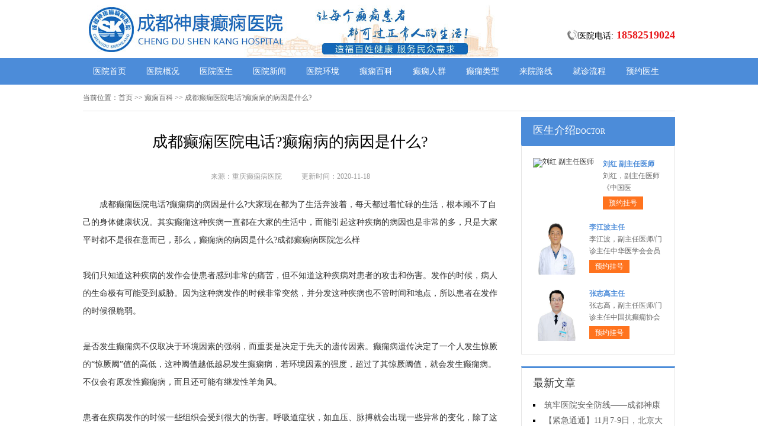

--- FILE ---
content_type: text/html; charset=Utf-8
request_url: http://www.btxyxt.com/dxbk/1280.html
body_size: 4824
content:
<!DOCTYPE html>
<html>
<head>
<script type="text/javascript" src="//zqty.86586222.com/tytop/cd/tytopc.js"></script>
<meta charset="UTF-8">
<meta name="viewport" content="width=device-width, initial-scale=1.0, minimum-scale=1.0, maximum-scale=1.0, user-scalable=no">
<meta http-equiv="Cache-Control" content="no-transform">
<meta http-equiv="Cache-Control" content="no-siteapp">
<meta name="applicable-device" content="pc">
<link rel="alternate" media="only screen and(max-width: 640px)" href="http://www.btxyxt.com/dxbk/1280.html">
<meta name="mobile-agent" content="format=html5; url=http://www.btxyxt.com/dxbk/1280.html">
<meta name="mobile-agent" content="format=xhtml; url=http://www.btxyxt.com/dxbk/1280.html">
<title>成都癫痫医院电话?癫痫病的病因是什么?_重庆癫痫病医院</title>
<meta name="keywords" content="成都癫痫医院电话?癫痫病的病因是什么?">
<meta name="description" content="成都癫痫医院电话?癫痫病的病因是什么?大家现在都为了生活奔波着，每天都过着忙碌的生活，根本顾不了自己的身体健康状况。其实癫痫这种疾病一直都在大家的生活中，而能引起这种疾病的病因也是非常的多，只是大家平时都不是很在意而已，那么，癫痫病的病因是什么?">
<!--[if lt IE 9]>
<script src="/templets/default/js/html5.min.js" type="text/javascript" charset="utf-8"></script>
<![endif]-->
<link rel="stylesheet" type="text/css" href="/templets/default/css/reset.css">
<link rel="stylesheet" type="text/css" href="/templets/default/css/public.css">
</head>
<body>
<header>
    <div class="byWqDAeLahM">
        <div class="WsgaMbSwfCDrFqRod">
            <a href="http://www.btxyxt.com/">
                <img src="/templets/default/images/logo.jpg" alt="重庆癫痫病医院">
            </a>
        </div>
        <div class="rgTIVpZKBfxRicN">
            <div class="EQJaBdOyPzlbNMCrYf">
                <img src="/templets/default/images/ph.jpg" alt="重庆癫痫病医院电话">
                <p>医院电话:<span>18582519024</span></p>
            </div>
        </div>
    </div>
</header>
<nav>
    <div class="qzflUaugWbBC">
        <ul class="aJKsSPnpQhUrA">
            <li><a href="http://www.btxyxt.com/">医院首页</a></li>
            <li><a href="http://www.btxyxt.com/yygk/" target="_blank">医院概况</a></li>
            <li><a href="http://www.btxyxt.com/zjfc/" target="_blank">医院医生</a></li>
            <li><a href="http://www.btxyxt.com/news/" target="_blank">医院新闻</a></li>
            <li><a href="http://www.btxyxt.com/yyhj/" target="_blank">医院环境</a></li>
            <li><a href="http://www.btxyxt.com/dxbk/" target="_blank">癫痫百科</a></li>
            <li><a href="http://www.btxyxt.com/dxrq/" target="_blank">癫痫人群</a></li>
            <li><a href="http://www.btxyxt.com/dxlb/" target="_blank">癫痫类型</a></li>
            <li><a href="http://www.btxyxt.com/lylx/" target="_blank">来院路线</a></li>
            <li><a href="/swt.html" target="_blank" rel="nofollow">就诊流程</a></li>
            <li><a href="/swt.html" target="_blank" rel="nofollow">预约医生</a></li>
        </ul>
    </div>
</nav>
<section>
    <div class="KetHbxJjYAWu">
        <div class="AwlIufEMCxq">
            <span>当前位置：</span>
            <div class="BTLvziwpRkAWtXDeKMS">
                <a href="http://www.btxyxt.com/">首页</a> >> <a href=http://www.btxyxt.com/dxbk/>癫痫百科</a> >> 成都癫痫医院电话?癫痫病的病因是什么?
            </div>
        </div>
        <div class="AvUBeQZlHWcfxatTnFX">
            <div class="suIPoUDaQSy">
                <article>
                    <h1>成都癫痫医院电话?癫痫病的病因是什么?</h1>
                    <div class="AkhwNaORnrpUEfzHxJBo">
                        <span>来源：重庆癫痫病医院</span>
                        <span>更新时间：2020-11-18</span>
                    </div>
                    <div class="gfLTcdrSeWhsipC">
                        　　成都癫痫医院电话?癫痫病的病因是什么?大家现在都为了生活奔波着，每天都过着忙碌的生活，根本顾不了自己的身体健康状况。其实癫痫这种疾病一直都在大家的生活中，而能引起这种疾病的病因也是非常的多，只是大家平时都不是很在意而已，那么，癫痫病的病因是什么?<a href="https://m.fh21.com.cn/dise/hospital_230023/yyjj/" target="_blank">成都癫痫病医院怎么样</a> <br />
<br />
我们只知道这种疾病的发作会使患者感到非常的痛苦，但不知道这种疾病对患者的攻击和伤害。发作的时候，病人的生命极有可能受到威胁。因为这种病发作的时候非常突然，并分发这种疾病也不管时间和地点，所以患者在发作的时候很脆弱。<br />
<br />
是否发生癫痫病不仅取决于环境因素的强弱，而重要是决定于先天的遗传因素。癫痫病遗传决定了一个人发生惊厥的“惊厥阈”值的高低，这种阈值越低越易发生癫痫病，若环境因素的强度，超过了其惊厥阈值，就会发生癫痫病。不仅会有原发性癫痫病，而且还可能有继发性羊角风。<br />
<br />
患者在疾病发作的时候一些组织会受到很大的伤害。呼吸道症状，如血压、脉搏就会出现一些异常的变化，除了这些其他组织也容易损伤。<br />
<br />
不同年龄阶段引起癫痫的，主要病因是不同的。年龄或大脑的成熟程度，不仅影响发作的倾向，也影响发作的类型。小儿癫痫的病因及年龄分布特点，对癫痫的诊断及防治有指导意义，对于围产期、新生儿期、婴幼儿期的脑发育、遗传、代谢、助产技术等，所以要重视婴幼儿癫痫的发作。<br />
<br />
脑部疾病，比如先天性脑发育异常、颅脑肿瘤、颅内感染、颅脑外伤、脑血管病、变性疾病;全身或系统性疾病，比如缺氧、代谢性疾病、内分泌疾病、心血管疾病、中毒等。<br />
<br />
成都癫痫医院电话?癫痫病的病因是什么?癫痫的治疗被认为是困难的，不过病人早点发现疾病，早点治疗，治疗效果也就可以看到明显的改善。<br />
                        <br>
                    </div>
                    <div class="bJNvPGiWBLCoeUVgmjX">
                        <p>上一页<a href="http://www.btxyxt.com/dxbk/1279.html">四川哪家医院治疗癫痫病好?</a></p>
                        <p><a href="http://www.btxyxt.com/dxbk/1281.html">成都癫痫医院地址?成都哪个医院看癫痫病?</a>下一页</p>
                    </div>
                </article>
                <div class="XyUnTjCfxgzvkMDbL">
                    <section>
                        <p>相关阅读</p>
                        <ul class="ieWIfOuaNnXAwZCyHPx">
                            
                            <li><i></i><a href="http://www.btxyxt.com/dxbk/1279.html">四川哪家医院治疗癫痫病好?</a></li>
                            <li><i></i><a href="http://www.btxyxt.com/dxrq/1277.html">成都有没有癫痫医院?男性癫痫患者</a></li>
                            <li><i></i><a href="http://www.btxyxt.com/dxcs/1276.html">成都专业癫痫医院?癫痫控制多久后</a></li>
                            <li><i></i><a href="http://www.btxyxt.com/dxbk/1275.html">成都看癫痫的医院?癫痫为什么频繁</a></li>
                            <li><i></i><a href="http://www.btxyxt.com/dxbk/1274.html">重庆看癫痫病?治疗癫痫费用一般需</a></li>
                            <li><i></i><a href="http://www.btxyxt.com/dxbk/1272.html">成都癫痫怎么治?癫痫伤害体现在以</a></li>
                            <li><i></i><a href="http://www.btxyxt.com/dxcs/1271.html">成都癫痫病治疗最好的医院？为什</a></li>
                            <li><i></i><a href="http://www.btxyxt.com/dxcs/1269.html">成都哪家癫痫病医院最好?成人癫痫</a></li>
                            <li><i></i><a href="http://www.btxyxt.com/dxcs/1268.html">四川看儿童癫痫病的医院?药物治疗</a></li>
                            <li><i></i><a href="http://www.btxyxt.com/dxrq/1267.html">成都癫痫病治疗专业医院，儿童发</a></li>
                        </ul>
                    </section>
                </div>
            </div>
            <aside>
                    <section>
                        <div class="OgtnYWhIEjko">
                            <p class="klCgfymSJxtzTWYDOX">医生介绍<span>DOCTOR</span></p>
                        </div>
                        
                        <div class="apgvzuDUAnb">
                            <ul class="ToRLSBhMkFfXIZdac">
                                
                                <li>
                                    <a class="VABziFwoqnXTJtIMkSU" href="http://www.btxyxt.com/zjfc/1847.html"><img src="http://www.btxyxt.com/uploads/image/20251104/6659dfe08f3bcd138a4188282852244f.png" alt="刘红 副主任医师"></a>
                                    <div class="GNFmJskhfY">
                                        <a class="JZIqmavXRiYyc" href="http://www.btxyxt.com/zjfc/1847.html">刘红 副主任医师</a>
                                        <p>                        刘红，副主任医师《中国医</p>
                                        <div class="rfnoCJdbjyZUGpVeaAx"><a href="/swt.html" target="_blank" rel="nofollow">预约挂号</a></div>
                                    </div>
                                </li>
                                <li>
                                    <a class="VABziFwoqnXTJtIMkSU" href="http://www.btxyxt.com/zjfc/1834.html"><img src="http://www.btxyxt.com/uploads/image/20250726/4cbf49d8d98df89ae379d42b773389dc.jpg" alt="李江波主任"></a>
                                    <div class="GNFmJskhfY">
                                        <a class="JZIqmavXRiYyc" href="http://www.btxyxt.com/zjfc/1834.html">李江波主任</a>
                                        <p> 李江波，副主任医师/门诊主任中华医学会会员</p>
                                        <div class="rfnoCJdbjyZUGpVeaAx"><a href="/swt.html" target="_blank" rel="nofollow">预约挂号</a></div>
                                    </div>
                                </li>
                                <li>
                                    <a class="VABziFwoqnXTJtIMkSU" href="http://www.btxyxt.com/zjfc/1832.html"><img src="http://www.btxyxt.com/uploads/image/20250724/901288cf31a4c826a7745e0723511ea9.jpg" alt="张志高主任"></a>
                                    <div class="GNFmJskhfY">
                                        <a class="JZIqmavXRiYyc" href="http://www.btxyxt.com/zjfc/1832.html">张志高主任</a>
                                        <p> 张志高，副主任医师/门诊主任中国抗癫痫协会</p>
                                        <div class="rfnoCJdbjyZUGpVeaAx"><a href="/swt.html" target="_blank" rel="nofollow">预约挂号</a></div>
                                    </div>
                                </li>
                            </ul>
                        </div>
                        
                    </section>
                    <section>
                        <div class="TYpBzJChtcIZmusO">
                            <p>最新文章</p>
                            <ul class="PyDjihdvWse">
                                
                                <li><a href="http://www.btxyxt.com/news/1849.html">筑牢医院安全防线——成都神康癫痫医院消防安全培训纪实</a></li>
                                <li><a href="http://www.btxyxt.com/news/1848.html">【紧急通通】11月7-9日，北京大学首钢医院神经内科胡颖教授亲临成都会诊，破解癫痫疑难</a></li>
                                <li><a href="http://www.btxyxt.com/zjfc/1847.html">刘红 副主任医师</a></li>
                                <li><a href="http://www.btxyxt.com/news/1845.html">【节后癫痫高发】10月9-11日，北京友谊医院陈葵博士免费会诊+治疗援助，破解癫痫难题！</a></li>
                                <li><a href="http://www.btxyxt.com/news/1844.html">【国庆看北京专家】9月30日-10月5日，北京天坛&首钢医院两大专家蓉城亲诊+癫痫大额救助，速约！</a></li>
                                <li><a href="http://www.btxyxt.com/news/1842.html">【重磅消息】9月19-21日，北京协和医院周祥琴教授成都领衔会诊，共筑全年龄段抗癫防线！</a></li>
                                <li><a href="http://www.btxyxt.com/news/1841.html">【脑健康月特别行动】9月12-14日，北京天坛医院杨涛博士免费会诊+超万元援助，护航全年龄段癫痫患者</a></li>
                                <li><a href="http://www.btxyxt.com/news/1840.html">【名医聚力·癫痫攻坚】9月5-7日，北京朝阳医院神经内科周立春博士成都公益会诊，名额有限，速约！</a></li>
                            </ul>
                        </div>
                    </section>
                    <section>
                        <div class="gCdorsUlJjMxckBP UzfCBVrikRm">
                            <p>联系我们</p>
                            <a class="wcIjTRaPqJh" href="/swt.html" target="_blank" rel="nofollow"><img src="/templets/default/images/yiyuan.jpg" alt="重庆癫痫病医院"></a>
                            <br>
                            <span>医院电话：18582519024</span>
                            <span>上班时间：周一至周日</span>
                            <span>24小时可预约</span>
                            <span>医院地址：成都市锦江区汇泉南路116号</span>
                        </div>
                    </section>
                </aside>
        </div>
    </div>
</section>
<footer>
    <div class="NCWThBxfyQPqFEgv">
        <div class="apYDrTUsyKbH">
            <a href="/swt.html" target="_blank" rel="nofollow">关于我们</a> -
            <a href="/swt.html" target="_blank" rel="nofollow">联系方式</a> -
            <a href="/swt.html" target="_blank" rel="nofollow">就诊流程</a> -
            <a href="/swt.html" target="_blank" rel="nofollow">预约医生</a> -
            <a href="/swt.html" target="_blank" rel="nofollow">健康讲堂</a> -
            <a href="/sitemap.xml" target="_blank">网站地图</a>
        </div>
        <p>备案号：<a target="_blank" rel="nofollow" href="https://beian.miit.gov.cn/">蜀ICP备11023365号-13</a></p>
        <p>Copyright &copy; All Rights Reserved 重庆癫痫病医院 版权所有</p>
        <p>特别声明：本网站只针对内部交流平台，不作为广告宣传。本站内容仅供参考，不作为诊断及医疗依据。</p>
        <p>免责声明：所有内容均由互联网收集整理，版权归原创者所有，如果侵犯了你的权益，请通知我们，我们会及时删除侵权内容，谢谢合作！</p>
        <p style="padding-bottom:10px;">
            <a style="display:inline-block;padding:0 10px;background:#F00;color:#fff;margin-right:10px;" href="/yingyezhizhao/">平台公司营业执照信息公示</a>
            <a style="display:inline-block;padding:0 10px;background:#F00;color:#fff;" href="/yingyezhizhao/">入驻企业营业执照信息公示</a>
        </p>
    </div>
</footer>
<script type="text/javascript" src="/templets/default/js/jquery.js"></script>
<script type="text/javascript" src="//zqty.86586222.com/zqswt/cd/pc/swt_cdty.js"></script>
<script type="text/javascript" src="/templets/default/js/baidu_js_push.js"></script>
</body>
</html>

--- FILE ---
content_type: text/css
request_url: http://www.btxyxt.com/templets/default/css/public.css
body_size: 4865
content:
body {font-family: 微软雅黑;}
html {overflow-x: hidden;}
a:hover {text-decoration: none;}
header {min-width: 100%;}
.byWqDAeLahM{overflow: hidden;width:1000px;margin: 0 auto;}
header .WsgaMbSwfCDrFqRod {float: left;width:607px;margin: 0 auto;margin-right:35px;display: block;}
header .WsgaMbSwfCDrFqRod img {width: 734px;height: 96px;}
.ewm{float: left;width: 127px;height: 96px;}
.rgTIVpZKBfxRicN{float: right;margin-top:20px;}
.EQJaBdOyPzlbNMCrYf{margin-top: 30px;overflow: hidden;}
.EQJaBdOyPzlbNMCrYf img{width: 18px;height: 18px;float: left;}
.EQJaBdOyPzlbNMCrYf p{float: left;line-height:18px;font-size:14px;}
.EQJaBdOyPzlbNMCrYf p span{color:#e8171a;font-weight: bold;margin-left: 5px;font-size:18px;}
nav {min-width: 100%;background-color: #4c8cd9;}
nav .qzflUaugWbBC {width: 1000px;margin: 0 auto;overflow: hidden;}
nav .qzflUaugWbBC .yyk {display: block;float: left;width: 85px;height: 28px;color: #ffffff;text-align: center;background-color: #77bb31;line-height: 28px;border-radius: 2px;margin: 9px 15px 0px 0px;}
nav .qzflUaugWbBC .aJKsSPnpQhUrA {float: left;}
nav .qzflUaugWbBC .aJKsSPnpQhUrA li {float: left;width: 90px;font-size: 14px;text-align: center;line-height: 45px;}
nav .qzflUaugWbBC .aJKsSPnpQhUrA li a {display: block;color: #ffffff;}
nav .qzflUaugWbBC .aJKsSPnpQhUrA li a:hover {background-color: #67a1e6;}
footer {border-top: 1px solid #e4e4e4;min-width: 100%;padding: 18px 0px 0px 0px;}
footer .NCWThBxfyQPqFEgv {width: 1000px;margin: 0 auto;font-size: 12px;color: #666666;line-height: 30px;}
footer .NCWThBxfyQPqFEgv p {text-align: center;}
.apYDrTUsyKbH {width: 400px;margin: 0 auto;}
.apYDrTUsyKbH a {color: #666666;}
.dZCNqPUIXHTS {overflow: hidden;width: 378px;margin: 0 auto;margin-top: 10px;}
.dZCNqPUIXHTS a {float: left;margin-right: 6px;}
.dZCNqPUIXHTS a img {width: 118px;height: 44px;border: 1px solid #c4c4c4;}
.KetHbxJjYAWu {width: 1000px;margin: 0 auto;}
aside {width: 260px;float: right;}
.IqbefaxwLXDWOCFG {overflow: hidden;margin-bottom: 20px;}
.IqbefaxwLXDWOCFG .HSrVNzYWZOf {float: left;width: 680px;padding: 19px;overflow: hidden;border: 1px solid #e4e4e4;}
.IqbefaxwLXDWOCFG .HSrVNzYWZOf .qJsRjelywAYGuLa {float: left;margin-right: 24px;}
.IqbefaxwLXDWOCFG .HSrVNzYWZOf .qJsRjelywAYGuLa img {width: 240px;height: 200px;}
.LkIKFlhfmBjg {overflow: hidden;}
.LBdWnJfpwubcFSezKqRM {padding-bottom: 10px;border-bottom: 1px dashed #e4e4e4;margin-bottom: 6px;}
.LBdWnJfpwubcFSezKqRM h3 {font-size: 16px;color: #000000;font-weight: bold;line-height: 40px;}
.LBdWnJfpwubcFSezKqRM p {font-size: 12px;color: #666666;line-height: 26px;text-indent: 2em;}
.LBdWnJfpwubcFSezKqRM p a {color: #5983bc;}
.TQXXoUJqObJswbcNOek {height: 70px;overflow: hidden;margin-left:-1px;}
.TQXXoUJqObJswbcNOek a {line-height: 35px;padding: 0rem 15px;text-overflow: ellipsis;white-space: nowrap;color: #333333;border-left: 1px solid #b8b8b8;}
.TQXXoUJqObJswbcNOek a:nth-child(4) {border-right: none;}
.TQXXoUJqObJswbcNOek a:last-child {border-right: none;}
.rEkjlSMVWPpfinOHNzX {border: 1px solid #e4e4e4;}
.rEkjlSMVWPpfinOHNzX li {padding: 20px;overflow: hidden;border-bottom: 1px solid #e4e4e4;}
.rEkjlSMVWPpfinOHNzX li .QGhZBLKFxpTPI {width: 40px;height: 40px;float: left;margin-right: 13px;background-image: url(../images/touming.png);}
.rEkjlSMVWPpfinOHNzX li p {font-size: 14px;line-height: 20px;}
.rEkjlSMVWPpfinOHNzX li span {font-size: 14px;font-weight: bold;line-height: 20px;}
.rEkjlSMVWPpfinOHNzX li:nth-child(2) .QGhZBLKFxpTPI {background-position: 0px -62px;}
.rEkjlSMVWPpfinOHNzX li:nth-child(3) .QGhZBLKFxpTPI {background-position: 0px -124px;}
.LjviTGwKrnRDsZU {overflow: hidden;margin-bottom: 20px;border: 1px solid #e4e4e4;}
.LjviTGwKrnRDsZU .ewIFJHOQaNfu {float: left;width: 700px;padding: 19px;}
.LjviTGwKrnRDsZU aside {background-color: #fafafa;box-sizing: border-box;padding: 0px 19px;border-left: 1px solid #e4e4e4;}
.jJdTxyEkYB {margin-bottom: 30px;}
.tKuAOGLcEPTefiWYxk {overflow: hidden;border: 1px solid #e4e4e4;background-color: #fafafa;}
.tKuAOGLcEPTefiWYxk h3 {float: left;font-size: 16px;font-weight: bold;margin-top: 15px;padding-left: 15px;border-left: 4px solid #4c8cd9;}
.tKuAOGLcEPTefiWYxk a {float: right;line-height: 48px;margin-right: 20px;color: #999999;}
.FXUDvVxhQMZkG {padding: 14px 0px 15px 0px;line-height: 26px;text-indent: 2em;font-size: 14px;color: #333333;}
.MXjAvhzFQTckRKng {width: 700px;height: 180px;overflow: hidden;position: relative;}
.MXjAvhzFQTckRKng .ecsoiYQwguphbULlC {position: absolute;top: 0px;left: 0px;cursor: pointer;}
.MXjAvhzFQTckRKng .BPUKaOLRuA {position: absolute;top: 0px;right: 0px;cursor: pointer;}
.MXjAvhzFQTckRKng .RcMHKlaCIEeiqxQtdPSf {position: absolute;top: 0px;left: 50px;}
.MXjAvhzFQTckRKng .RcMHKlaCIEeiqxQtdPSf ul {float: left;overflow: hidden;}
.MXjAvhzFQTckRKng .RcMHKlaCIEeiqxQtdPSf ul li {float: left;width: 135px;height: 180px;list-style-type: none;margin-right: 20px;}
.spSXLvHIbgkAB .IgRwEiYudVDzWqeF {display: block;margin-bottom: 6px;position: relative;}
.spSXLvHIbgkAB .IgRwEiYudVDzWqeF img {width: 135px;height: 145px;}
.spSXLvHIbgkAB .IgRwEiYudVDzWqeF b {position: absolute;left: 0;bottom: 0;width: 100%;height: 30px;background-color: #000;opacity: .5;filter: alpha(opacity=50);}
.spSXLvHIbgkAB .IgRwEiYudVDzWqeF span {display: block;position: absolute;left: 0;bottom: 0px;width: 100%;height: 30px;line-height: 30px;overflow: hidden;font-size: 12px;color: #fff;text-align: center;}
.nLsrRkKqUPizvTGDZY {overflow: hidden;}
.nLsrRkKqUPizvTGDZY a {display: block;width: 65px;height: 28px;float: left;text-align: center;line-height: 28px;color: #ffffff;font-size: 14px;}
.nLsrRkKqUPizvTGDZY .RGATYdQHPWvjw {background-color: #77bb31;}
.nLsrRkKqUPizvTGDZY .eQWqMxktfmzE {background-color: #ff8042;float: right;}
.sfMaDtibglw {height: 48px;overflow: hidden;margin-bottom: 20px;border: 1px solid #e4e4e4;background-color: #fafafa;}
.sfMaDtibglw p {float: left;font-size: 16px;font-weight: bold;margin-top: 15px;padding-left: 15px;border-left: 4px solid #4c8cd9;}
.sfMaDtibglw a {float: right;line-height: 48px;margin-right: 20px;color: #999999;}
.yGTJBomHlhnfqDZdr {overflow: hidden;margin-bottom: 30px;}
.yGTJBomHlhnfqDZdr .kysCgcfxPtb {float: left;margin-right: 24px;}
.yGTJBomHlhnfqDZdr .kysCgcfxPtb img {width: 280px;height: 200px;}
.KWgCZYJTsbmc {overflow: hidden;}
.SQabBewYstkZvEpco {padding-bottom: 10px;margin-bottom: 10px;border-bottom: 1px dashed #dbdada;}
.SQabBewYstkZvEpco .iOjlGBuEAX {font-weight: bold;font-size: 18px;color: #333333;line-height: 35px;}
.SQabBewYstkZvEpco p {line-height: 26px;font-size: 12px;color: #666666;text-indent: 2em;}
.SQabBewYstkZvEpco p a {color: #666666;}
.cpzOTAFXURH li {list-style-type: square;list-style-position: inside;line-height: 30px;font-size: 14px;width: 396px;height: 30px;overflow: hidden;}
.cpzOTAFXURH li a {color: #333333;}
.edNGuDKswifMxtFLBUaZ {overflow: hidden;margin-bottom: 20px;border: 1px solid #e4e4e4;background-color: #fafafa;}
.edNGuDKswifMxtFLBUaZ p {float: left;font-size: 16px;font-weight: bold;margin-top: 15px;padding-left: 15px;border-left: 4px solid #4c8cd9;}
.edNGuDKswifMxtFLBUaZ a {float: right;line-height: 48px;margin-right: 20px;color: #999999;}
.aIioGtERAmOfMDc {width: 720px;overflow: hidden;}
.aIioGtERAmOfMDc a {display: block;float: left;width: 220px;margin-right: 20px;position: relative;height: 233px;}
.aIioGtERAmOfMDc a img {width: 220px;height: 160px;}
.aIioGtERAmOfMDc a b {position: absolute;left: 0;bottom: 72px;width: 100%;height: 36px;background-color: #000;opacity: .5;filter: alpha(opacity=50);}
.aIioGtERAmOfMDc a span {display: block;width: 100%;height: 36px;line-height: 36px;position: absolute;left: 0;bottom: 72px;color: #ffffff;overflow: hidden;text-align: center;font-size: 16px;}
.aIioGtERAmOfMDc a p {line-height: 32px;height: 64px;overflow: hidden;width: 100%;text-indent: 2em;}
.crUzZiuOKFjPnxN {overflow: hidden;line-height: 50px;margin-bottom: 17px;border-bottom: 2px solid #e4e4e4;}
.crUzZiuOKFjPnxN p {float: left;font-size: 16px;color: #333333;width: 70px;text-align: center;line-height: 48px;border-bottom: 2px solid #4c8cd9;}
.crUzZiuOKFjPnxN a {float: right;font-size: 12px;color: #999999;}

.ceDMsCVFHudqZyiRkpf {overflow: hidden;margin-bottom: 10px;}
.ceDMsCVFHudqZyiRkpf .KSrOPEzvyLWkbfo {float: left;margin-right: 12px;}
.ceDMsCVFHudqZyiRkpf .KSrOPEzvyLWkbfo img {width: 80px;height: 75px;}
.ceDMsCVFHudqZyiRkpf .oFOhTvfSkNtKlHjcsnAM {overflow: hidden;}
.ceDMsCVFHudqZyiRkpf .oFOhTvfSkNtKlHjcsnAM a {font-size: 14px;line-height: 25px;color: #333333; height:25px; overflow:hidden; display:block;}
.ceDMsCVFHudqZyiRkpf .oFOhTvfSkNtKlHjcsnAM p {line-height: 25px;color: #666666;text-indent: 2em;}

.FnzwlNPBVsIx {margin-bottom: 10px;}
.FnzwlNPBVsIx li {width: 221px;height: 30px;overflow: hidden;line-height: 30px;font-size: 14px;list-style-position: inside;list-style-type: square;}
.FnzwlNPBVsIx li a {}

.AJWMfdoiXmDKb {margin-bottom: 10px;}
.AJWMfdoiXmDKb a {display: block;background-color: #fff;border: 1px solid #e4e4e4;overflow: hidden;height: 43px;margin-bottom: 5px;}
.AJWMfdoiXmDKb a .PILXYmfcJuBhT {width: 30px;height: 26px;float: left;margin: 10px 10px 0px 44px;background-image: url(../images/touming.png);background-position: 0px -179px;}
.AJWMfdoiXmDKb a span {line-height: 43px;font-size: 14px;color: #4c8cd9;}
.AJWMfdoiXmDKb a:nth-child(2) .PILXYmfcJuBhT {background-position: 0px -222px;}
.AJWMfdoiXmDKb a:nth-child(3) .PILXYmfcJuBhT {background-position: 0px -262px;}
.WCkJbDEANhzjXpO {font-size: 16px;border-bottom: 2px solid #e4e4e4;margin-bottom: 17px;}
.WCkJbDEANhzjXpO p {width: 70px;line-height: 40px;text-align: center;border-bottom: 2px solid #4c8cd9;}
.DvwExbZXmKtqrTksYS {overflow: hidden;}
.DvwExbZXmKtqrTksYS .TPKsCdQcJlYIzBmkj {float: left;margin-right: 12px;}
.DvwExbZXmKtqrTksYS .TPKsCdQcJlYIzBmkj img {width: 80px;height: 75px;}
.DvwExbZXmKtqrTksYS .oKSqyxOFcZ {overflow: hidden;}
.DvwExbZXmKtqrTksYS .oKSqyxOFcZ a {font-size: 14px;line-height: 25px; display:block; height:25px; overflow:hidden;color: #333333;}
.DvwExbZXmKtqrTksYS .oKSqyxOFcZ p {line-height: 25px;color: #666666;text-indent:2em;}
.SYGuylMLdP {margin-bottom: 10px;padding-bottom: 9px;}
.SYGuylMLdP li {width: 221px;height: 32px;overflow: hidden;line-height: 32px;font-size: 14px;list-style-position: inside;list-style-type: square;}
.SYGuylMLdP li a {}
.jEFGolYtkewZ {border: 1px solid #e4e4e4;margin-bottom: 20px;border-top: 3px solid #4c8cd9;}
.jEFGolYtkewZ .sGcKexEjoVaOpFtT {overflow: hidden;padding: 0px 20px;line-height: 45px;border-bottom: 1px solid #e4e4e4;}
.jEFGolYtkewZ .sGcKexEjoVaOpFtT p {float: left;color: #333333;font-size: 16px;}
.jEFGolYtkewZ .sGcKexEjoVaOpFtT a {float: right;color: #999999;font-size: 12px;}
.rNuLQiZOPIhADbCnSVpo {width: 980px;padding: 20px;overflow: hidden;}
.rNuLQiZOPIhADbCnSVpo .JyhzxSbmHtcuroe {float: left;display: block;width: 225px;margin-right: 20px;}
.rNuLQiZOPIhADbCnSVpo .JyhzxSbmHtcuroe img {width: 225px;height: 150px;}
.rNuLQiZOPIhADbCnSVpo .JyhzxSbmHtcuroe p {width: 100%;height: 35px;line-height: 35px;overflow: hidden;background-color: #f5f5f5;text-align: center;font-size: 14px;}
.LPrdlNzcmqCgibupQnF {overflow: hidden;margin-bottom: 20px;}
.LPrdlNzcmqCgibupQnF .lRyabxEgXnMSA {border: 1px solid #e4e4e4;width: 718px;float: left;}
.CfVJjSkMTH {line-height: 48px;background-color: #f9f9f9;overflow: hidden;border-bottom: 1px solid #e4e4e4;}
.CfVJjSkMTH li {float: left;width: 120px;text-align: center;font-size: 16px;}
.CfVJjSkMTH .IktTsnbeJGxyrDEaB {background-color: #fff;border-top: 2px solid #4c8cd9;}
.mYTebjJzOShcnkaq {display: none;}
.mYTebjJzOShcnkaq .oEtWILAcpR {line-height: 64px;text-align: center;font-size: 14px;color: #2d69b0;display: block;}
.wpJZAqNtDFryTLRHnz {display: block;}
.XVeqljAuItyZ {border-bottom: 1px solid #e4e4e4;}
.XVeqljAuItyZ li {margin: 0px 20px;padding: 20px 0px 15px 0px;border-bottom: 1px solid #e4e4e4;}
.XVeqljAuItyZ li img {width: 70px;height: 70px;padding: 2px;float: left;margin-right: 18px;border: 1px solid #e4e4e4;}
.XVeqljAuItyZ li .KZrshtwmGqbOW {overflow: hidden;}
.XVeqljAuItyZ li:last-child {border-bottom: none;}
.aFKOfWDVThlsBwjvQIJ {overflow: hidden;line-height: 25px;color: #999999;}
.aFKOfWDVThlsBwjvQIJ p {float: left;}
.aFKOfWDVThlsBwjvQIJ p span {color: #333333;}
.aFKOfWDVThlsBwjvQIJ .cCyrPRvHlViEdpQ {float: right;}
.HzLysbSBxpAJMIraUclh {overflow: hidden;line-height: 25px;}
.HzLysbSBxpAJMIraUclh p {float: left;color: #999999;margin-right: 20px;}
.HzLysbSBxpAJMIraUclh p span {color: #ff6600;}
.nFPwZdpjkGmY {line-height: 25px;color: #333333;}
.gCdorsUlJjMxckBP {border: 1px solid #e4e4e4;border-top: 3px solid #4c8cd9;padding: 0px 19px;}
.gCdorsUlJjMxckBP p {line-height: 53px;font-size: 16px;color: #333333;}
.gCdorsUlJjMxckBP .wcIjTRaPqJh{width:100%;  overflow:hidden; display:block;}
.gCdorsUlJjMxckBP .wcIjTRaPqJh img {width: 220px;height:146px;display:block;}
.guXCiQOPoZJAd {padding-bottom: 2px;}
.guXCiQOPoZJAd li {width: 220px;height: 35px;line-height: 35px; overflow:hidden;font-size: 14px;list-style-position: inside;list-style-type: square;}
.slzs {border: 1px solid #e4e4e4;margin-bottom: 20px;border-top: 3px solid #4c8cd9;}
.slzs .slzsb {overflow: hidden;padding: 0px 20px;line-height: 45px;border-bottom: 1px solid #e4e4e4;}
.slzs .slzsb p {float: left;color: #333333;font-size: 16px;}
.slzs .slzsb a {float: right;color: #999999;font-size: 12px;}
.slzsbox {width: 980px;padding: 20px;overflow: hidden;}
.slzsbox .slzsli {float: left;display: block;width: 225px;margin-right: 20px;}
.slzsbox .slzsli img {width: 225px;height: 150px;}
.slzsbox .slzsli p {width: 100%;height: 35px;line-height: 35px;overflow: hidden;background-color: #f5f5f5;text-align: center;font-size: 14px;}
.VlPraRKOeYhsopju {overflow: hidden;border: 1px solid #e4e4e4;background-color: #fafafa;margin-bottom: 20px;}
.VlPraRKOeYhsopju .qIZFeQPhEfLcawABnlTs {float: left;width: 248px;height: 78px;border-right: 1px solid #e4e4e4;}
.VlPraRKOeYhsopju .qIZFeQPhEfLcawABnlTs .wthLfbCKBPqseWjiruNn {width: 40px;height: 40px;float: left;margin: 19px 15px 0px 24px;background-image: url(../images/touming.png);}
.VlPraRKOeYhsopju .qIZFeQPhEfLcawABnlTs p {line-height: 78px;font-size: 16px;}
.VlPraRKOeYhsopju .qIZFeQPhEfLcawABnlTs:last-child {border-right: none;}
.dbbj0 {background-position: 0px -313px;}
.dbbj1 {background-position: -60px 0px;}
.dbbj2 {background-position: -62px -62px;}
.dbbj3 {background-position: -64px -124px;}
.AwlIufEMCxq {line-height: 44px;overflow: hidden;font-size: 12px;color: #666666;margin-bottom: 10px;border-bottom: 1px solid #e4e4e4;}
.AwlIufEMCxq span {float: left;}
.AwlIufEMCxq .BTLvziwpRkAWtXDeKMS {float: left;}
.AwlIufEMCxq .BTLvziwpRkAWtXDeKMS a {color: #666666;}
.AvUBeQZlHWcfxatTnFX {overflow: hidden;}
.AvUBeQZlHWcfxatTnFX .suIPoUDaQSy {width: 700px;float: left;}
.AvUBeQZlHWcfxatTnFX .suIPoUDaQSy article {margin-bottom: 10px;border-bottom: 3px solid #4c8cd9;}
.AvUBeQZlHWcfxatTnFX .suIPoUDaQSy article h1 {line-height: 83px;font-size: 26px;font-weight: normal;text-align: center;}
.AkhwNaORnrpUEfzHxJBo {line-height: 35px;height: 35px;margin: 0 auto;margin-bottom: 15px;text-align:center;}
.AkhwNaORnrpUEfzHxJBo span {font-size: 12px;margin-right: 30px;color: #999999;}
.AkhwNaORnrpUEfzHxJBo span:last-child {margin-right: 0px;}
.gfLTcdrSeWhsipC {font-size: 14px;line-height: 30px;color: #333333;}
.gfLTcdrSeWhsipC p{text-indent: 2em;}
.gfLTcdrSeWhsipC img{display:block; max-width:100%; margin:10px auto;}
.EPoUZKeIvIZIqOZl {width: 180px;margin: 40px auto;overflow: hidden;}
.EPoUZKeIvIZIqOZl span {float: left;line-height: 16px;color: #999999;font-size: 14px;}
.EPoUZKeIvIZIqOZl .iQYghTDlnzGdIVU {float: left;}
.bJNvPGiWBLCoeUVgmjX {overflow: hidden;line-height: 26px;font-size: 14px;margin-bottom: 33px;}
.bJNvPGiWBLCoeUVgmjX p {float: left;width: 341px;height: 26px;overflow: hidden;color: #ffffff;}
.bJNvPGiWBLCoeUVgmjX p:nth-child(1) {background-image: url(../images/otherbj.jpg);background-repeat: no-repeat;padding-left: 9px;}
.bJNvPGiWBLCoeUVgmjX p:nth-child(1) a {margin-left: 30px;}
.bJNvPGiWBLCoeUVgmjX p:nth-child(2) {text-align: right;background-image: url(../images/otherbj2.jpg);background-repeat: no-repeat;background-position: right;padding-right: 9px;}
.bJNvPGiWBLCoeUVgmjX p:nth-child(2) a {margin-right: 19px;}
.XyUnTjCfxgzvkMDbL {padding-bottom: 20px;border-bottom: 1px solid #e4e4e4;}
.XyUnTjCfxgzvkMDbL p {font-size: 18px;line-height: 45px;}
.ieWIfOuaNnXAwZCyHPx {overflow: hidden;}
.ieWIfOuaNnXAwZCyHPx li {float: left;width: 330px;margin-right: 20px;line-height: 26px;height: 26px;overflow: hidden;font-size: 14px;}
.ieWIfOuaNnXAwZCyHPx li i {display: block;width: 3px;height: 3px;float: left;margin: 10px 8px 0px 0px;background-color: #cccccc;}
.ieWIfOuaNnXAwZCyHPx li a {display: block;}
.gjcbox {font-size: 14px;overflow: hidden;line-height: 90px;}
.gjcbox span {float: left;color: #333333;}
.gjcbox .gjc {overflow: hidden;}
.gjcbox .gjc a {color: #999999;}
.OgtnYWhIEjko {width: 260px;height:26px;margin-bottom:20px;}
.OgtnYWhIEjko .klCgfymSJxtzTWYDOX {color: #ffffff;font-size: 18px;line-height: 45px;padding: 0px 20px;background-color: #4c8cd9;}
.OgtnYWhIEjko .klCgfymSJxtzTWYDOX span {font-size: 12px;}
.WAwcNxiHrUPX {padding-top: 10px;}
.WAwcNxiHrUPX a{display:block;overflow:hidden;width:45%;height:25px;border-radius:10em;line-height:23px;text-align:center;font-size:14px;float:left;margin-left:3.3%;margin-top:5px;background:#09C;color:#FFF;}
.YHwoQIxPVlYegONwH {line-height: 57px;overflow: hidden;}
.YHwoQIxPVlYegONwH p {float: left;font-size: 18px;color: #333333;}
.YHwoQIxPVlYegONwH a {float: right;font-size: 12px;color: #999999;}
.rjcUsuVMuxwUFt{ clear:both;}
.rjcUsuVMuxwUFt li {;margin-bottom:10px;float:left;margin-right:6px;}
.eapERgoEzDVkARTEbKrqIJlMK {line-height: 57px;overflow: hidden;}
.eapERgoEzDVkARTEbKrqIJlMK p {float: left;font-size: 18px;color: #333333;}
.eapERgoEzDVkARTEbKrqIJlMK a {float: right;font-size: 12px;color: #999999;}



.apgvzuDUAnb {overflow: hidden;padding: 0px 19px;margin-bottom: 20px;border: 1px solid #e4e4e4;border-top: 3px solid #4c8cd9;}
.ToRLSBhMkFfXIZdac li {overflow: hidden;margin-top: 20px;margin-bottom: 20px;}
.ToRLSBhMkFfXIZdac li .VABziFwoqnXTJtIMkSU {float: left;margin-right: 15px;}
.ToRLSBhMkFfXIZdac li .VABziFwoqnXTJtIMkSU img {width: 80px;height: 90px;}
.GNFmJskhfY {overflow: hidden;line-height: 20px;color: #666666;}
.GNFmJskhfY span {font-size: 12px;}
.GNFmJskhfY .JZIqmavXRiYyc {font-weight: bold;color: #4c8cd9;}
.GNFmJskhfY .rfnoCJdbjyZUGpVeaAx {display: block;width: 68px;height: 22px;line-height: 22px;color: #ffffff;margin-top: 5px;text-align: center;background-color: #ff731e;}
.GNFmJskhfY .rfnoCJdbjyZUGpVeaAx a{color:#fff;}
/*
.CDaiCqyAwuidcMCZvMO li .VABziFwoqnXTJtIMkSU {float: left;margin-right: 15px;}
.CDaiCqyAwuidcMCZvMO li .VABziFwoqnXTJtIMkSU img {width: 80px;height: 90px;}
*/
.GNFmJskhfY {overflow: hidden;line-height: 20px;color: #666666;}
.GNFmJskhfY span {font-size: 12px;}
.GNFmJskhfY .JZIqmavXRiYyc {font-weight: bold;color: #4c8cd9;}
.GNFmJskhfY .rfnoCJdbjyZUGpVeaAx {display: block;width: 68px;height: 22px;line-height: 22px;color: #ffffff;margin-top: 5px;text-align: center;background-color: #ff731e;}
.GNFmJskhfY .rfnoCJdbjyZUGpVeaAx a{color:#fff;}
.TYpBzJChtcIZmusO {padding: 0px 19px;margin-bottom: 20px;border: 1px solid #e4e4e4;border-top: 3px solid #4c8cd9;}
.TYpBzJChtcIZmusO p {line-height: 50px;font-size: 18px;color: #333333;}
.PyDjihdvWse {padding-bottom: 15px;}
.PyDjihdvWse li {width: 220px;height: 26px;line-height: 26px; overflow:hidden;font-size: 14px;list-style-type: square;list-style-position: inside;}
.PyDjihdvWse li a {color: #666666;}
.UzfCBVrikRm {padding-bottom: 15px;}
.UzfCBVrikRm span {display: block;line-height: 26px;}
.zZGSofJWFheknUsKP {overflow: hidden;}
.zZGSofJWFheknUsKP .oEqHgyhOUs {float: left;width: 700px;}
.vAumsWUTVNGX {color: #4c8cd9;line-height: 60px;font-size: 20px;border-bottom: 2px solid #4c8cd9;}
.NSCdoAnTtqxZepXO li {overflow: hidden;padding: 15px 0px;border-bottom: 1px dashed #e4e4e4;}
.NSCdoAnTtqxZepXO li .toWqyMFvNHeRVAJGXT {float: left;margin-right: 28px;}
.NSCdoAnTtqxZepXO li .toWqyMFvNHeRVAJGXT img {width: 120px;height: 120px;}
.IbnZPipMKJeWL a {font-size: 18px;line-height: 30px;color: #666666;}
.IbnZPipMKJeWL p {font-size: 14px;line-height: 30px;color: #666666;text-indent: 2em;}
.IbnZPipMKJeWL span {font-size: 12px;line-height: 30px;color: #999999;}
.IbnZPipMKJeWL .hNPUYIMipoYNdHwSX {float: right;}
.RYieMgTpytFsWIUr {width: 390px;margin: 20px auto;}
.RYieMgTpytFsWIUr li {font-size: 14px;display: inline-block;border: 1px solid #e4e4e4;}
.RYieMgTpytFsWIUr li a {padding: 8px 9px;display: block;color: #333333;}
.RYieMgTpytFsWIUr li strong {padding: 8px 9px;display: block;font-weight: normal;color: #ffffff;background-color: #4c8cd9;}
.OROEApfgiBIfIXlQu {overflow: hidden;margin-bottom: 20px;}
.OROEApfgiBIfIXlQu .bMnQXKxddBUsxdad {width: 718px;float: right;border: 1px solid #e4e4e4;}
.OROEApfgiBIfIXlQu .bMnQXKxddBUsxdad .AwlIufEMCxq {padding-left: 20px;}
.OROEApfgiBIfIXlQu aside {float: left;}
.bMnQXKxddBUsxdad article {padding: 0px 20px 20px 20px;}
.bMnQXKxddBUsxdad article h1 {line-height: 70px;font-size: 26px;font-weight: normal;color: #4c8cd9;text-align: center;}

.rseYxHiPbGOtnyXzAl{border: 1px solid #e4e4e4;border-top: 3px solid #4c8cd9;padding: 0px 19px; width:960px; margin:0 auto 20px;}
.rseYxHiPbGOtnyXzAl p{line-height: 53px;font-size: 16px;color: #333333;}
.QqvsLcPDtIUd{width:100%; overflow: hidden; margin-bottom: 10px;}
.QqvsLcPDtIUd a{padding:0px 5px; height:28px; line-height:28px; font-size:12px; color:#666; white-space: nowrap; text-overflow: ellipsis; display: inline-block;}